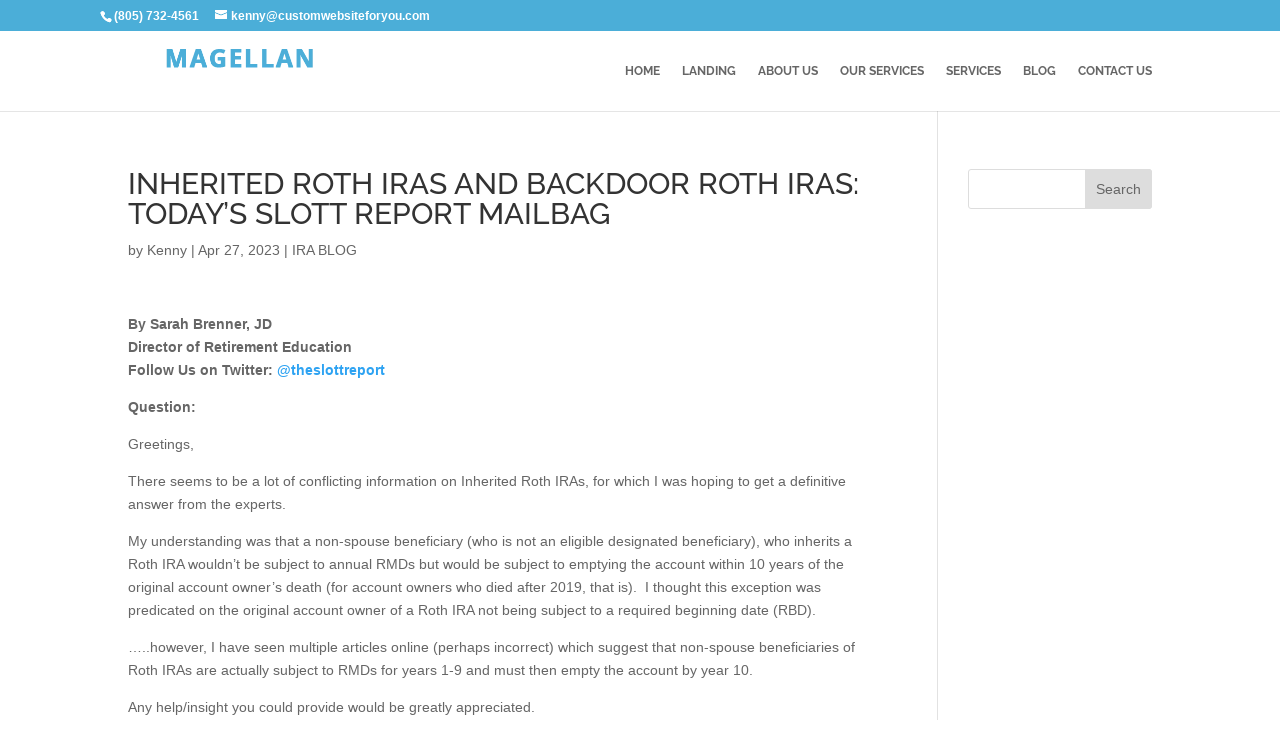

--- FILE ---
content_type: text/css
request_url: https://magellanadvisorwebsites.com/wp-content/litespeed/ucss/5b11b736e1da381da4326eb2858486d2.css?ver=5ceff
body_size: 570
content:
ul{box-sizing:border-box;padding:0 0 0 50px!important}.entry-content{counter-reset:footnotes}:root{--wp--preset--font-size--normal:16px;--wp--preset--font-size--huge:42px}.screen-reader-text{border:0;clip:rect(1px,1px,1px,1px);clip-path:inset(50%);height:1px;margin:-1px;overflow:hidden;padding:0;position:absolute;width:1px;word-wrap:normal!important}.screen-reader-text:focus{background-color:#ddd;clip:auto!important;clip-path:none;color:#444;display:block;font-size:1em;height:auto;left:5px;line-height:normal;padding:15px 23px 14px;text-decoration:none;top:5px;width:auto;z-index:100000}body{font-size:16px;color:#000;line-height:1.6em}h1,h4{color:#000;line-height:1.2em}.container{max-width:1200px}a{color:#4baed8}#main-header{background-color:#0a0a0a}.et_secondary_nav_enabled #page-container #top-header{background-color:#4baed8!important}#main-footer .footer-widget h4,#top-menu a{color:#fff}#top-menu li a{font-size:12px;font-weight:700;font-style:normal;text-transform:uppercase;text-decoration:none}#main-footer{background-color:#151515}.footer-widget .et_pb_widget div,.footer-widget .et_pb_widget ul{line-height:1.7em}#footer-widgets .footer-widget li:before{top:10.6px}#footer-bottom{background-color:#000}#footer-bottom .et-social-icon a,#footer-info,#footer-info a{color:#fff}@media only screen and (min-width:981px){#main-footer .footer-widget h4{font-size:22px}.et_header_style_left #et-top-navigation{padding:30px 0 0}.et_header_style_left #et-top-navigation nav>ul>li>a{padding-bottom:30px}#logo{max-height:55%}}h1{font-size:34px}h4{font-size:20px}@media only screen and (max-width:980px){#main-header{background-color:#000}#top-menu a,.mobile_menu_bar:before{color:rgb(255 255 255/.6)}}#et-top-navigation,#main-header,body,h1,h4,input{font-family:"Raleway",Helvetica,Arial,Lucida,sans-serif}li{line-height:2}#footer-widgets ul{padding-left:0!important}#top-header,#top-header #et-info,#top-header .container{width:100%}